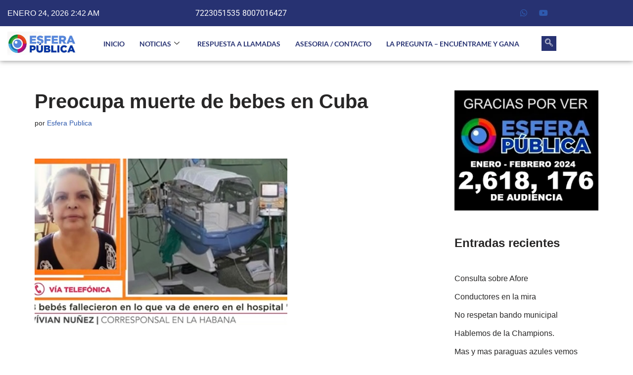

--- FILE ---
content_type: text/html; charset=utf-8
request_url: https://www.google.com/recaptcha/api2/aframe
body_size: 269
content:
<!DOCTYPE HTML><html><head><meta http-equiv="content-type" content="text/html; charset=UTF-8"></head><body><script nonce="LIlA1KHnjoCXZVMJZdMDmQ">/** Anti-fraud and anti-abuse applications only. See google.com/recaptcha */ try{var clients={'sodar':'https://pagead2.googlesyndication.com/pagead/sodar?'};window.addEventListener("message",function(a){try{if(a.source===window.parent){var b=JSON.parse(a.data);var c=clients[b['id']];if(c){var d=document.createElement('img');d.src=c+b['params']+'&rc='+(localStorage.getItem("rc::a")?sessionStorage.getItem("rc::b"):"");window.document.body.appendChild(d);sessionStorage.setItem("rc::e",parseInt(sessionStorage.getItem("rc::e")||0)+1);localStorage.setItem("rc::h",'1769244145100');}}}catch(b){}});window.parent.postMessage("_grecaptcha_ready", "*");}catch(b){}</script></body></html>

--- FILE ---
content_type: text/css
request_url: https://esfera-publica.com/wp-content/uploads/elementor/css/post-2223.css?ver=1769087547
body_size: 16984
content:
.elementor-2223 .elementor-element.elementor-element-20e2a35a > .elementor-widget-wrap > .elementor-widget:not(.elementor-widget__width-auto):not(.elementor-widget__width-initial):not(:last-child):not(.elementor-absolute){--kit-widget-spacing:0px;}.elementor-2223 .elementor-element.elementor-element-20e2a35a > .elementor-element-populated{box-shadow:0px 0px 10px 0px rgba(0,0,0,0.5);margin:0px 0px 0px 0px;--e-column-margin-right:0px;--e-column-margin-left:0px;padding:0px 0px 0px 0px;}.elementor-2223 .elementor-element.elementor-element-2f32b30e > .elementor-container > .elementor-column > .elementor-widget-wrap{align-content:center;align-items:center;}.elementor-2223 .elementor-element.elementor-element-2f32b30e:not(.elementor-motion-effects-element-type-background), .elementor-2223 .elementor-element.elementor-element-2f32b30e > .elementor-motion-effects-container > .elementor-motion-effects-layer{background-color:#273272;}.elementor-2223 .elementor-element.elementor-element-2f32b30e{transition:background 0.3s, border 0.3s, border-radius 0.3s, box-shadow 0.3s;padding:8px 0px 8px 0px;}.elementor-2223 .elementor-element.elementor-element-2f32b30e > .elementor-background-overlay{transition:background 0.3s, border-radius 0.3s, opacity 0.3s;}.elementor-2223 .elementor-element.elementor-element-62fb07c6 > .elementor-widget-wrap > .elementor-widget:not(.elementor-widget__width-auto):not(.elementor-widget__width-initial):not(:last-child):not(.elementor-absolute){--kit-widget-spacing:0px;}.elementor-2223 .elementor-element.elementor-element-62fb07c6 > .elementor-element-populated{padding:0px 15px 0px 15px;}.elementor-2223 .elementor-element.elementor-element-61a7a7b{margin:-5px 0px calc(var(--kit-widget-spacing, 0px) + -5px) 0px;}.elementor-2223 .elementor-element.elementor-element-2d998281{margin:-5px 0px calc(var(--kit-widget-spacing, 0px) + -5px) 0px;--e-icon-list-icon-size:0px;--icon-vertical-offset:0px;}.elementor-2223 .elementor-element.elementor-element-2d998281 .elementor-icon-list-items:not(.elementor-inline-items) .elementor-icon-list-item:not(:last-child){padding-block-end:calc(12px/2);}.elementor-2223 .elementor-element.elementor-element-2d998281 .elementor-icon-list-items:not(.elementor-inline-items) .elementor-icon-list-item:not(:first-child){margin-block-start:calc(12px/2);}.elementor-2223 .elementor-element.elementor-element-2d998281 .elementor-icon-list-items.elementor-inline-items .elementor-icon-list-item{margin-inline:calc(12px/2);}.elementor-2223 .elementor-element.elementor-element-2d998281 .elementor-icon-list-items.elementor-inline-items{margin-inline:calc(-12px/2);}.elementor-2223 .elementor-element.elementor-element-2d998281 .elementor-icon-list-items.elementor-inline-items .elementor-icon-list-item:after{inset-inline-end:calc(-12px/2);}.elementor-2223 .elementor-element.elementor-element-2d998281 .elementor-icon-list-icon i{color:#ffffff;transition:color 0.3s;}.elementor-2223 .elementor-element.elementor-element-2d998281 .elementor-icon-list-icon svg{fill:#ffffff;transition:fill 0.3s;}.elementor-2223 .elementor-element.elementor-element-2d998281 .elementor-icon-list-icon{padding-inline-end:0px;}.elementor-2223 .elementor-element.elementor-element-2d998281 .elementor-icon-list-item > .elementor-icon-list-text, .elementor-2223 .elementor-element.elementor-element-2d998281 .elementor-icon-list-item > a{font-family:"Roboto", Sans-serif;font-weight:400;}.elementor-2223 .elementor-element.elementor-element-2d998281 .elementor-icon-list-text{color:#ffffff;transition:color 0.3s;}.elementor-2223 .elementor-element.elementor-element-288126b0 > .elementor-widget-wrap > .elementor-widget:not(.elementor-widget__width-auto):not(.elementor-widget__width-initial):not(:last-child):not(.elementor-absolute){--kit-widget-spacing:0px;}.elementor-2223 .elementor-element.elementor-element-288126b0 > .elementor-element-populated{padding:0px 15px 0px 15px;}.elementor-2223 .elementor-element.elementor-element-1b006732 .elementor-repeater-item-5eb0945 > a :is(i, svg){color:#FFFFFF;fill:#FFFFFF;}.elementor-2223 .elementor-element.elementor-element-1b006732 .elementor-repeater-item-5eb0945 > a{background-color:rgba(255,255,255,0);}.elementor-2223 .elementor-element.elementor-element-1b006732 .elementor-repeater-item-5eb0945 > a:hover{color:#4852ba;}.elementor-2223 .elementor-element.elementor-element-1b006732 .elementor-repeater-item-5eb0945 > a:hover svg path{stroke:#4852ba;fill:#4852ba;}.elementor-2223 .elementor-element.elementor-element-1b006732 .elementor-repeater-item-404d637 > a :is(i, svg){color:#FFFFFF;fill:#FFFFFF;}.elementor-2223 .elementor-element.elementor-element-1b006732 .elementor-repeater-item-404d637 > a{background-color:rgba(161,161,161,0);}.elementor-2223 .elementor-element.elementor-element-1b006732 .elementor-repeater-item-404d637 > a:hover{color:#1da1f2;}.elementor-2223 .elementor-element.elementor-element-1b006732 .elementor-repeater-item-404d637 > a:hover svg path{stroke:#1da1f2;fill:#1da1f2;}.elementor-2223 .elementor-element.elementor-element-1b006732 .elementor-repeater-item-52727b3 > a :is(i, svg){color:#FFFDFD;fill:#FFFDFD;}.elementor-2223 .elementor-element.elementor-element-1b006732 .elementor-repeater-item-52727b3 > a:hover{background-color:#3b5998;}.elementor-2223 .elementor-element.elementor-element-1b006732 .elementor-repeater-item-9177398 > a :is(i, svg){color:#FFFFFF;fill:#FFFFFF;}.elementor-2223 .elementor-element.elementor-element-1b006732 .elementor-repeater-item-9177398 > a:hover{background-color:#3b5998;}.elementor-2223 .elementor-element.elementor-element-1b006732 > .elementor-widget-container{margin:-5px 0px -5px 0px;padding:0px 0px 0px 0px;}.elementor-2223 .elementor-element.elementor-element-1b006732 .ekit_social_media{text-align:right;}.elementor-2223 .elementor-element.elementor-element-1b006732 .ekit_social_media > li > a{text-align:center;text-decoration:none;width:30px;height:30px;line-height:28px;}.elementor-2223 .elementor-element.elementor-element-1b006732 .ekit_social_media > li{display:inline-block;margin:0px 6px 0px 0px;}.elementor-2223 .elementor-element.elementor-element-925ab76 > .elementor-container > .elementor-column > .elementor-widget-wrap{align-content:center;align-items:center;}.elementor-2223 .elementor-element.elementor-element-925ab76{padding:10px 0px 10px 0px;}.elementor-2223 .elementor-element.elementor-element-4ef9f01c > .elementor-widget-wrap > .elementor-widget:not(.elementor-widget__width-auto):not(.elementor-widget__width-initial):not(:last-child):not(.elementor-absolute){--kit-widget-spacing:0px;}.elementor-2223 .elementor-element.elementor-element-4ef9f01c > .elementor-element-populated{padding:0px 15px 0px 15px;}.elementor-2223 .elementor-element.elementor-element-5ef39de2{width:auto;max-width:auto;text-align:start;}.elementor-2223 .elementor-element.elementor-element-1d51ac6a.elementor-column > .elementor-widget-wrap{justify-content:flex-end;}.elementor-2223 .elementor-element.elementor-element-1d51ac6a > .elementor-widget-wrap > .elementor-widget:not(.elementor-widget__width-auto):not(.elementor-widget__width-initial):not(:last-child):not(.elementor-absolute){--kit-widget-spacing:0px;}.elementor-2223 .elementor-element.elementor-element-1d51ac6a > .elementor-element-populated{padding:0px 15px 0px 15px;}.elementor-2223 .elementor-element.elementor-element-56d7db2d .elementskit-menu-hamburger{background-color:#273171;float:right;border-style:solid;border-color:#273171;}.elementor-2223 .elementor-element.elementor-element-56d7db2d .elementskit-menu-hamburger:hover{background-color:#ffffff;}.elementor-2223 .elementor-element.elementor-element-56d7db2d{width:auto;max-width:auto;z-index:16;}.elementor-2223 .elementor-element.elementor-element-56d7db2d .elementskit-menu-container{height:50px;border-radius:0px 0px 0px 0px;}.elementor-2223 .elementor-element.elementor-element-56d7db2d .elementskit-navbar-nav > li > a{font-family:"Lato", Sans-serif;font-size:14px;font-weight:700;text-transform:uppercase;color:#273272;padding:0px 15px 0px 15px;}.elementor-2223 .elementor-element.elementor-element-56d7db2d .elementskit-navbar-nav > li > a:hover{color:#263270;}.elementor-2223 .elementor-element.elementor-element-56d7db2d .elementskit-navbar-nav > li > a:focus{color:#263270;}.elementor-2223 .elementor-element.elementor-element-56d7db2d .elementskit-navbar-nav > li > a:active{color:#263270;}.elementor-2223 .elementor-element.elementor-element-56d7db2d .elementskit-navbar-nav > li:hover > a{color:#263270;}.elementor-2223 .elementor-element.elementor-element-56d7db2d .elementskit-navbar-nav > li:hover > a .elementskit-submenu-indicator{color:#263270;}.elementor-2223 .elementor-element.elementor-element-56d7db2d .elementskit-navbar-nav > li > a:hover .elementskit-submenu-indicator{color:#263270;}.elementor-2223 .elementor-element.elementor-element-56d7db2d .elementskit-navbar-nav > li > a:focus .elementskit-submenu-indicator{color:#263270;}.elementor-2223 .elementor-element.elementor-element-56d7db2d .elementskit-navbar-nav > li > a:active .elementskit-submenu-indicator{color:#263270;}.elementor-2223 .elementor-element.elementor-element-56d7db2d .elementskit-navbar-nav > li.current-menu-item > a{color:#707070;}.elementor-2223 .elementor-element.elementor-element-56d7db2d .elementskit-navbar-nav > li.current-menu-ancestor > a{color:#707070;}.elementor-2223 .elementor-element.elementor-element-56d7db2d .elementskit-navbar-nav > li.current-menu-ancestor > a .elementskit-submenu-indicator{color:#707070;}.elementor-2223 .elementor-element.elementor-element-56d7db2d .elementskit-navbar-nav > li > a .elementskit-submenu-indicator{color:#101010;fill:#101010;}.elementor-2223 .elementor-element.elementor-element-56d7db2d .elementskit-navbar-nav > li > a .ekit-submenu-indicator-icon{color:#101010;fill:#101010;}.elementor-2223 .elementor-element.elementor-element-56d7db2d .elementskit-navbar-nav .elementskit-submenu-panel > li > a{font-family:"Lato", Sans-serif;font-size:11px;font-weight:700;padding:15px 15px 15px 15px;color:#273272;}.elementor-2223 .elementor-element.elementor-element-56d7db2d .elementskit-navbar-nav .elementskit-submenu-panel > li > a:hover{color:#121147;}.elementor-2223 .elementor-element.elementor-element-56d7db2d .elementskit-navbar-nav .elementskit-submenu-panel > li > a:focus{color:#121147;}.elementor-2223 .elementor-element.elementor-element-56d7db2d .elementskit-navbar-nav .elementskit-submenu-panel > li > a:active{color:#121147;}.elementor-2223 .elementor-element.elementor-element-56d7db2d .elementskit-navbar-nav .elementskit-submenu-panel > li:hover > a{color:#121147;}.elementor-2223 .elementor-element.elementor-element-56d7db2d .elementskit-navbar-nav .elementskit-submenu-panel > li.current-menu-item > a{color:#707070 !important;}.elementor-2223 .elementor-element.elementor-element-56d7db2d .elementskit-submenu-panel{padding:15px 0px 15px 0px;}.elementor-2223 .elementor-element.elementor-element-56d7db2d .elementskit-navbar-nav .elementskit-submenu-panel{border-radius:0px 0px 0px 0px;min-width:220px;box-shadow:0px 0px 10px 0px rgba(0,0,0,0.12);}.elementor-2223 .elementor-element.elementor-element-56d7db2d .elementskit-menu-hamburger .elementskit-menu-hamburger-icon{background-color:#ffffff;}.elementor-2223 .elementor-element.elementor-element-56d7db2d .elementskit-menu-hamburger > .ekit-menu-icon{color:#ffffff;}.elementor-2223 .elementor-element.elementor-element-56d7db2d .elementskit-menu-hamburger:hover .elementskit-menu-hamburger-icon{background-color:#273171;}.elementor-2223 .elementor-element.elementor-element-56d7db2d .elementskit-menu-hamburger:hover > .ekit-menu-icon{color:#273171;}.elementor-2223 .elementor-element.elementor-element-56d7db2d .elementskit-menu-close{border-style:solid;border-color:#273171;color:rgba(51, 51, 51, 1);}.elementor-2223 .elementor-element.elementor-element-56d7db2d .elementskit-menu-close:hover{color:rgba(0, 0, 0, 0.5);}.elementor-2223 .elementor-element.elementor-element-2fd820a5{width:auto;max-width:auto;margin:0px 0px calc(var(--kit-widget-spacing, 0px) + 0px) 30px;}.elementor-2223 .elementor-element.elementor-element-2fd820a5 .ekit_navsearch-button :is(i, svg){font-size:14px;}.elementor-2223 .elementor-element.elementor-element-2fd820a5 .ekit_navsearch-button, .elementor-2223 .elementor-element.elementor-element-2fd820a5 .ekit_search-button{color:#ffffff;fill:#ffffff;}.elementor-2223 .elementor-element.elementor-element-2fd820a5 .ekit_navsearch-button{background-color:#273272;margin:0px 0px 0px 0px;padding:0px 0px 0px 0px;width:30px;height:30px;line-height:30px;text-align:center;}@media(max-width:1024px){.elementor-2223 .elementor-element.elementor-element-2f32b30e{padding:4px 0px 4px 0px;}.elementor-2223 .elementor-element.elementor-element-2d998281 .elementor-icon-list-items:not(.elementor-inline-items) .elementor-icon-list-item:not(:last-child){padding-block-end:calc(9px/2);}.elementor-2223 .elementor-element.elementor-element-2d998281 .elementor-icon-list-items:not(.elementor-inline-items) .elementor-icon-list-item:not(:first-child){margin-block-start:calc(9px/2);}.elementor-2223 .elementor-element.elementor-element-2d998281 .elementor-icon-list-items.elementor-inline-items .elementor-icon-list-item{margin-inline:calc(9px/2);}.elementor-2223 .elementor-element.elementor-element-2d998281 .elementor-icon-list-items.elementor-inline-items{margin-inline:calc(-9px/2);}.elementor-2223 .elementor-element.elementor-element-2d998281 .elementor-icon-list-items.elementor-inline-items .elementor-icon-list-item:after{inset-inline-end:calc(-9px/2);}.elementor-2223 .elementor-element.elementor-element-2d998281 .elementor-icon-list-item > .elementor-icon-list-text, .elementor-2223 .elementor-element.elementor-element-2d998281 .elementor-icon-list-item > a{font-size:13px;}.elementor-2223 .elementor-element.elementor-element-1b006732 > .elementor-widget-container{margin:0px -10px 0px 0px;}.elementor-2223 .elementor-element.elementor-element-1b006732 .ekit_social_media > li{margin:0px 0px 0px 0px;}.elementor-2223 .elementor-element.elementor-element-1b006732 .ekit_social_media > li > a i{font-size:12px;}.elementor-2223 .elementor-element.elementor-element-1b006732 .ekit_social_media > li > a svg{max-width:12px;}.elementor-2223 .elementor-element.elementor-element-925ab76{padding:12px 0px 12px 0px;}.elementor-2223 .elementor-element.elementor-element-56d7db2d .elementskit-nav-identity-panel{padding:10px 0px 10px 0px;}.elementor-2223 .elementor-element.elementor-element-56d7db2d .elementskit-menu-container{max-width:350px;border-radius:0px 0px 0px 0px;}.elementor-2223 .elementor-element.elementor-element-56d7db2d .elementskit-navbar-nav > li > a{color:#000000;padding:10px 15px 10px 15px;}.elementor-2223 .elementor-element.elementor-element-56d7db2d .elementskit-navbar-nav .elementskit-submenu-panel > li > a{padding:15px 15px 15px 15px;}.elementor-2223 .elementor-element.elementor-element-56d7db2d .elementskit-navbar-nav .elementskit-submenu-panel{border-radius:0px 0px 0px 0px;}.elementor-2223 .elementor-element.elementor-element-56d7db2d .elementskit-menu-hamburger{padding:8px 8px 8px 8px;width:45px;border-radius:3px;}.elementor-2223 .elementor-element.elementor-element-56d7db2d .elementskit-menu-close{padding:8px 8px 8px 8px;margin:12px 12px 12px 12px;width:45px;border-radius:3px;}.elementor-2223 .elementor-element.elementor-element-56d7db2d .elementskit-nav-logo > img{max-width:160px;max-height:60px;}.elementor-2223 .elementor-element.elementor-element-56d7db2d .elementskit-nav-logo{margin:5px 0px 5px 0px;padding:5px 5px 5px 5px;}.elementor-2223 .elementor-element.elementor-element-2fd820a5{margin:0px 0px calc(var(--kit-widget-spacing, 0px) + 0px) 15px;}}@media(max-width:767px){.elementor-2223 .elementor-element.elementor-element-1b006732 .ekit_social_media{text-align:center;}.elementor-2223 .elementor-element.elementor-element-4ef9f01c{width:50%;}.elementor-2223 .elementor-element.elementor-element-5ef39de2 img{max-width:130px;}.elementor-2223 .elementor-element.elementor-element-1d51ac6a{width:50%;}.elementor-2223 .elementor-element.elementor-element-56d7db2d .elementskit-menu-hamburger{border-width:1px 1px 1px 1px;}.elementor-2223 .elementor-element.elementor-element-56d7db2d .elementskit-menu-close{border-width:0px 0px 0px 0px;}.elementor-2223 .elementor-element.elementor-element-56d7db2d .elementskit-nav-logo > img{max-width:120px;max-height:50px;}}@media(min-width:768px){.elementor-2223 .elementor-element.elementor-element-1ecc8de{width:49.208%;}.elementor-2223 .elementor-element.elementor-element-288126b0{width:17.009%;}.elementor-2223 .elementor-element.elementor-element-4ef9f01c{width:15%;}.elementor-2223 .elementor-element.elementor-element-1d51ac6a{width:85%;}}@media(max-width:1024px) and (min-width:768px){.elementor-2223 .elementor-element.elementor-element-62fb07c6{width:70%;}.elementor-2223 .elementor-element.elementor-element-288126b0{width:30%;}}

--- FILE ---
content_type: text/css
request_url: https://esfera-publica.com/wp-content/uploads/elementor/css/post-2278.css?ver=1769087547
body_size: 10070
content:
.elementor-2278 .elementor-element.elementor-element-47ebb04b:not(.elementor-motion-effects-element-type-background), .elementor-2278 .elementor-element.elementor-element-47ebb04b > .elementor-motion-effects-container > .elementor-motion-effects-layer{background-color:#ECECEC;}.elementor-2278 .elementor-element.elementor-element-47ebb04b{border-style:none;transition:background 0.3s, border 0.3s, border-radius 0.3s, box-shadow 0.3s;padding:88px 0px 60px 0px;}.elementor-2278 .elementor-element.elementor-element-47ebb04b > .elementor-background-overlay{transition:background 0.3s, border-radius 0.3s, opacity 0.3s;}.elementor-2278 .elementor-element.elementor-element-47ebb04b > .elementor-shape-top svg{height:80px;transform:translateX(-50%) rotateY(180deg);}.elementor-2278 .elementor-element.elementor-element-76959fe6 > .elementor-element-populated{padding:10px 30px 10px 10px;}.elementor-2278 .elementor-element.elementor-element-47d86eb3{margin:0px 0px calc(var(--kit-widget-spacing, 0px) + 15px) 0px;text-align:start;}.elementor-2278 .elementor-element.elementor-element-6a001f29{margin:0px 0px calc(var(--kit-widget-spacing, 0px) + 20px) 0px;font-family:"Lato", Sans-serif;font-size:16px;font-weight:400;line-height:26px;color:#111111;}.elementor-2278 .elementor-element.elementor-element-78d80173 .elementor-repeater-item-da8f4de > a :is(i, svg){color:#3b5998;fill:#3b5998;}.elementor-2278 .elementor-element.elementor-element-78d80173 .elementor-repeater-item-da8f4de > a{background-color:#ffffff;border-style:solid;border-width:1px 1px 1px 1px;border-color:#eaebf1;}.elementor-2278 .elementor-element.elementor-element-78d80173 .elementor-repeater-item-da8f4de > a:hover{background-color:rgba(59,89,152,0);box-shadow:0px 10px 10px 0px rgba(39,49,113,0.07);}.elementor-2278 .elementor-element.elementor-element-78d80173 .elementor-repeater-item-1399011 > a :is(i, svg){color:#1da1f2;fill:#1da1f2;}.elementor-2278 .elementor-element.elementor-element-78d80173 .elementor-repeater-item-1399011 > a{background-color:#ffffff;border-style:solid;border-width:1px 1px 1px 1px;border-color:#eaebf1;}.elementor-2278 .elementor-element.elementor-element-78d80173 .elementor-repeater-item-1399011 > a:hover{background-color:rgba(29,161,242,0);box-shadow:0px 10px 10px 0px rgba(39,49,113,0.07);}.elementor-2278 .elementor-element.elementor-element-78d80173 .elementor-repeater-item-6600838 > a :is(i, svg){color:#F21D62;fill:#F21D62;}.elementor-2278 .elementor-element.elementor-element-78d80173 .elementor-repeater-item-6600838 > a{background-color:#ffffff;border-style:solid;border-width:1px 1px 1px 1px;border-color:#eaebf1;}.elementor-2278 .elementor-element.elementor-element-78d80173 .elementor-repeater-item-6600838 > a:hover{background-color:rgba(29,161,242,0);box-shadow:0px 10px 10px 0px rgba(39,49,113,0.07);}.elementor-2278 .elementor-element.elementor-element-78d80173 .elementor-repeater-item-46b755b > a :is(i, svg){color:#3D835D;fill:#3D835D;}.elementor-2278 .elementor-element.elementor-element-78d80173 .elementor-repeater-item-46b755b > a{background-color:#FFFFFF;border-style:solid;border-width:1px 1px 1px 1px;border-color:#EAEBF1;}.elementor-2278 .elementor-element.elementor-element-78d80173 .elementor-repeater-item-46b755b > a:hover{background-color:#3b5998;}.elementor-2278 .elementor-element.elementor-element-78d80173 > .elementor-widget-container{margin:0px 0px 0px -5px;}.elementor-2278 .elementor-element.elementor-element-78d80173 .ekit_social_media{text-align:left;}.elementor-2278 .elementor-element.elementor-element-78d80173 .ekit_social_media > li > a{text-align:center;text-decoration:none;border-radius:50% 50% 50% 50%;padding:0px 0px 0px 0px;width:40px;height:40px;line-height:36px;}.elementor-2278 .elementor-element.elementor-element-78d80173 .ekit_social_media > li{display:inline-block;margin:5px 5px 5px 5px;}.elementor-2278 .elementor-element.elementor-element-8e94bdf > .elementor-widget-wrap > .elementor-widget:not(.elementor-widget__width-auto):not(.elementor-widget__width-initial):not(:last-child):not(.elementor-absolute){--kit-widget-spacing:0px;}.elementor-2278 .elementor-element.elementor-element-8e94bdf > .elementor-element-populated{padding:0px 10px 10px 10px;}.elementor-2278 .elementor-element.elementor-element-307ae373{margin:2px 0px calc(var(--kit-widget-spacing, 0px) + 16px) 0px;}.elementor-2278 .elementor-element.elementor-element-307ae373 .elementor-heading-title{font-family:"Lato", Sans-serif;font-size:20px;font-weight:800;line-height:35px;color:#273171;}.elementor-2278 .elementor-element.elementor-element-1859307d > .elementor-element-populated{padding:0px 0px 0px 0px;}.elementor-2278 .elementor-element.elementor-element-15e80cd1 > .elementor-element-populated{padding:0px 0px 0px 0px;}.elementor-2278 .elementor-element.elementor-element-5e8e6008 > .elementor-widget-wrap > .elementor-widget:not(.elementor-widget__width-auto):not(.elementor-widget__width-initial):not(:last-child):not(.elementor-absolute){--kit-widget-spacing:0px;}.elementor-2278 .elementor-element.elementor-element-5e8e6008 > .elementor-element-populated{padding:0px 10px 10px 10px;}.elementor-2278 .elementor-element.elementor-element-5a738356{margin:2px 0px calc(var(--kit-widget-spacing, 0px) + 12px) 0px;}.elementor-2278 .elementor-element.elementor-element-5a738356 .elementor-heading-title{font-family:"Lato", Sans-serif;font-size:20px;font-weight:800;line-height:35px;color:#273171;}.elementor-2278 .elementor-element.elementor-element-f0627e7 .elementor-icon-box-wrapper{align-items:start;gap:10px;}.elementor-2278 .elementor-element.elementor-element-f0627e7 .elementor-icon-box-title{margin-block-end:0px;color:#5387D5;}.elementor-2278 .elementor-element.elementor-element-f0627e7.elementor-view-stacked .elementor-icon{background-color:#5387D5;}.elementor-2278 .elementor-element.elementor-element-f0627e7.elementor-view-framed .elementor-icon, .elementor-2278 .elementor-element.elementor-element-f0627e7.elementor-view-default .elementor-icon{fill:#5387D5;color:#5387D5;border-color:#5387D5;}.elementor-2278 .elementor-element.elementor-element-f0627e7 .elementor-icon{font-size:40px;}.elementor-2278 .elementor-element.elementor-element-f0627e7 .elementor-icon-box-title, .elementor-2278 .elementor-element.elementor-element-f0627e7 .elementor-icon-box-title a{font-size:15px;}.elementor-2278 .elementor-element.elementor-element-bd3fa49 .elementor-icon-box-wrapper{align-items:start;gap:10px;}.elementor-2278 .elementor-element.elementor-element-bd3fa49 .elementor-icon-box-title{margin-block-end:0px;color:#5387D5;}.elementor-2278 .elementor-element.elementor-element-bd3fa49.elementor-view-stacked .elementor-icon{background-color:#5387D5;}.elementor-2278 .elementor-element.elementor-element-bd3fa49.elementor-view-framed .elementor-icon, .elementor-2278 .elementor-element.elementor-element-bd3fa49.elementor-view-default .elementor-icon{fill:#5387D5;color:#5387D5;border-color:#5387D5;}.elementor-2278 .elementor-element.elementor-element-bd3fa49 .elementor-icon{font-size:40px;}.elementor-2278 .elementor-element.elementor-element-bd3fa49 .elementor-icon-box-title, .elementor-2278 .elementor-element.elementor-element-bd3fa49 .elementor-icon-box-title a{font-size:15px;}.elementor-2278 .elementor-element.elementor-element-8c55121 .elementor-icon-box-wrapper{align-items:start;gap:10px;}.elementor-2278 .elementor-element.elementor-element-8c55121 .elementor-icon-box-title{margin-block-end:0px;color:#5387D5;}.elementor-2278 .elementor-element.elementor-element-8c55121.elementor-view-stacked .elementor-icon{background-color:#5387D5;}.elementor-2278 .elementor-element.elementor-element-8c55121.elementor-view-framed .elementor-icon, .elementor-2278 .elementor-element.elementor-element-8c55121.elementor-view-default .elementor-icon{fill:#5387D5;color:#5387D5;border-color:#5387D5;}.elementor-2278 .elementor-element.elementor-element-8c55121 .elementor-icon{font-size:40px;}.elementor-2278 .elementor-element.elementor-element-8c55121 .elementor-icon-box-title, .elementor-2278 .elementor-element.elementor-element-8c55121 .elementor-icon-box-title a{font-size:15px;}.elementor-2278 .elementor-element.elementor-element-fdf6c65:not(.elementor-motion-effects-element-type-background), .elementor-2278 .elementor-element.elementor-element-fdf6c65 > .elementor-motion-effects-container > .elementor-motion-effects-layer{background-color:#273171;}.elementor-2278 .elementor-element.elementor-element-fdf6c65{transition:background 0.3s, border 0.3s, border-radius 0.3s, box-shadow 0.3s;margin-top:0px;margin-bottom:20px;padding:16px 0px 16px 0px;}.elementor-2278 .elementor-element.elementor-element-fdf6c65 > .elementor-background-overlay{transition:background 0.3s, border-radius 0.3s, opacity 0.3s;}.elementor-2278 .elementor-element.elementor-element-4bf3a8c{font-size:0.8em;text-transform:uppercase;color:#FFFFFF;}.elementor-2278 .elementor-element.elementor-element-164afa9{text-align:end;font-size:0.8em;text-transform:uppercase;color:#FFFFFF;}@media(max-width:1024px){.elementor-2278 .elementor-element.elementor-element-5e8e6008 > .elementor-element-populated{padding:40px 10px 10px 10px;}}@media(min-width:768px){.elementor-2278 .elementor-element.elementor-element-76959fe6{width:35%;}.elementor-2278 .elementor-element.elementor-element-8e94bdf{width:34.664%;}.elementor-2278 .elementor-element.elementor-element-5e8e6008{width:30%;}}@media(max-width:1024px) and (min-width:768px){.elementor-2278 .elementor-element.elementor-element-76959fe6{width:50%;}.elementor-2278 .elementor-element.elementor-element-8e94bdf{width:50%;}.elementor-2278 .elementor-element.elementor-element-5e8e6008{width:50%;}}@media(max-width:767px){.elementor-2278 .elementor-element.elementor-element-76959fe6 > .elementor-element-populated{padding:10px 10px 10px 10px;}.elementor-2278 .elementor-element.elementor-element-8e94bdf > .elementor-element-populated{padding:40px 10px 10px 10px;}.elementor-2278 .elementor-element.elementor-element-15e80cd1 > .elementor-element-populated{padding:0px 0px 0px 0px;}}